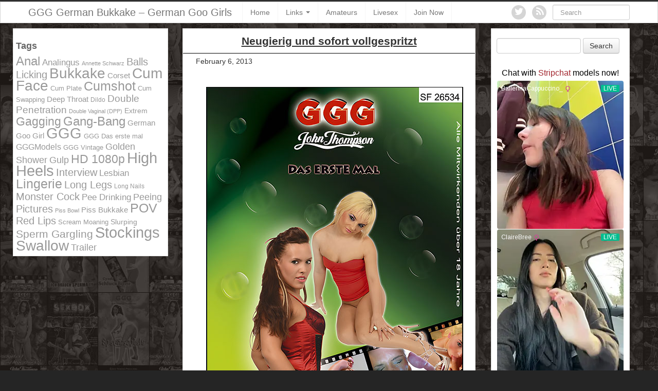

--- FILE ---
content_type: text/html; charset=UTF-8
request_url: https://www.ggg-german-bukkake.com/neugierig-und-sofort-vollgespritzt/
body_size: 9288
content:
<!DOCTYPE html>
<html lang="en-US">
<head>
	<meta charset="UTF-8" />
	<meta name="viewport" content="width=device-width, initial-scale=1.0">

	

	<link rel="profile" href="http://gmpg.org/xfn/11" />
	<link rel="shortcut icon" href="https://www.ggg-german-bukkake.com/wp-content/themes/adultpin/favicon.ico">
	<link rel="pingback" href="https://www.ggg-german-bukkake.com/xmlrpc.php" />
	<link href="https://www.ggg-german-bukkake.com/wp-content/themes/adultpin/css/bootstrap.css" rel="stylesheet">
    <link href="https://www.ggg-german-bukkake.com/wp-content/themes/adultpin/css/font-awesome.css" rel="stylesheet">
	<link href="https://www.ggg-german-bukkake.com/wp-content/themes/adultpin/style.css" rel="stylesheet">

	<!--[if lt IE 9]>
		<script src="http://css3-mediaqueries-js.googlecode.com/svn/trunk/css3-mediaqueries.js"></script>
		<script src="http://html5shim.googlecode.com/svn/trunk/html5.js"></script>
	<![endif]-->

	<!--[if IE 7]>
	  <link href="https://www.ggg-german-bukkake.com/wp-content/themes/adultpin/css/font-awesome-ie7.css" rel="stylesheet">
	<![endif]-->

	<meta name='robots' content='index, follow, max-image-preview:large, max-snippet:-1, max-video-preview:-1' />

	<!-- This site is optimized with the Yoast SEO plugin v19.7.2 - https://yoast.com/wordpress/plugins/seo/ -->
	<title>GGG German Bukkake - Neugierig und sofort vollgespritzt</title>
	<meta name="description" content="Sanny eine hübsche Dralle, Sarah-Ann eine kleine, fast unschuldige Blondine. Immer wieder herrlich anzusehen, dass sie viel Sperma schlucken können." />
	<link rel="canonical" href="https://www.ggg-german-bukkake.com/neugierig-und-sofort-vollgespritzt/" />
	<meta property="og:locale" content="en_US" />
	<meta property="og:type" content="article" />
	<meta property="og:title" content="GGG German Bukkake - Neugierig und sofort vollgespritzt" />
	<meta property="og:description" content="Sanny eine hübsche Dralle, Sarah-Ann eine kleine, fast unschuldige Blondine. Immer wieder herrlich anzusehen, dass sie viel Sperma schlucken können." />
	<meta property="og:url" content="https://www.ggg-german-bukkake.com/neugierig-und-sofort-vollgespritzt/" />
	<meta property="og:site_name" content="GGG German Bukkake - German Goo Girls" />
	<meta property="article:published_time" content="2013-02-06T00:00:00+00:00" />
	<meta property="article:modified_time" content="2022-06-01T12:54:14+00:00" />
	<meta property="og:image" content="https://cdn-small-storage.eurorevenue.com/public/freecovers/c621c040d605287c16dfde1cc6249652/exb/screenshots/19633_1.jpg" />
	<meta name="author" content="mrgrylls" />
	<meta name="twitter:card" content="summary_large_image" />
	<script type="application/ld+json" class="yoast-schema-graph">{"@context":"https://schema.org","@graph":[{"@type":"WebPage","@id":"https://www.ggg-german-bukkake.com/neugierig-und-sofort-vollgespritzt/","url":"https://www.ggg-german-bukkake.com/neugierig-und-sofort-vollgespritzt/","name":"GGG German Bukkake - Neugierig und sofort vollgespritzt","isPartOf":{"@id":"https://www.ggg-german-bukkake.com/#website"},"primaryImageOfPage":{"@id":"https://www.ggg-german-bukkake.com/neugierig-und-sofort-vollgespritzt/#primaryimage"},"image":{"@id":"https://www.ggg-german-bukkake.com/neugierig-und-sofort-vollgespritzt/#primaryimage"},"thumbnailUrl":"https://cdn-small-storage.eurorevenue.com/public/freecovers/c621c040d605287c16dfde1cc6249652/exb/screenshots/19633_1.jpg","datePublished":"2013-02-06T00:00:00+00:00","dateModified":"2022-06-01T12:54:14+00:00","author":{"@id":"https://www.ggg-german-bukkake.com/#/schema/person/681ee512997cf7bb8c5253563913d641"},"description":"Sanny eine hübsche Dralle, Sarah-Ann eine kleine, fast unschuldige Blondine. Immer wieder herrlich anzusehen, dass sie viel Sperma schlucken können.","breadcrumb":{"@id":"https://www.ggg-german-bukkake.com/neugierig-und-sofort-vollgespritzt/#breadcrumb"},"inLanguage":"en-US","potentialAction":[{"@type":"ReadAction","target":["https://www.ggg-german-bukkake.com/neugierig-und-sofort-vollgespritzt/"]}]},{"@type":"ImageObject","inLanguage":"en-US","@id":"https://www.ggg-german-bukkake.com/neugierig-und-sofort-vollgespritzt/#primaryimage","url":"https://cdn-small-storage.eurorevenue.com/public/freecovers/c621c040d605287c16dfde1cc6249652/exb/screenshots/19633_1.jpg","contentUrl":"https://cdn-small-storage.eurorevenue.com/public/freecovers/c621c040d605287c16dfde1cc6249652/exb/screenshots/19633_1.jpg"},{"@type":"BreadcrumbList","@id":"https://www.ggg-german-bukkake.com/neugierig-und-sofort-vollgespritzt/#breadcrumb","itemListElement":[{"@type":"ListItem","position":1,"name":"Home","item":"https://www.ggg-german-bukkake.com/"},{"@type":"ListItem","position":2,"name":"Neugierig und sofort vollgespritzt"}]},{"@type":"WebSite","@id":"https://www.ggg-german-bukkake.com/#website","url":"https://www.ggg-german-bukkake.com/","name":"GGG German Bukkake - German Goo Girls","description":"John Thomson - German Goo Girls","potentialAction":[{"@type":"SearchAction","target":{"@type":"EntryPoint","urlTemplate":"https://www.ggg-german-bukkake.com/?s={search_term_string}"},"query-input":"required name=search_term_string"}],"inLanguage":"en-US"},{"@type":"Person","@id":"https://www.ggg-german-bukkake.com/#/schema/person/681ee512997cf7bb8c5253563913d641","name":"mrgrylls","image":{"@type":"ImageObject","inLanguage":"en-US","@id":"https://www.ggg-german-bukkake.com/#/schema/person/image/","url":"https://secure.gravatar.com/avatar/86ebcd796bfa029cf6efa1d149b522f3?s=96&d=mm&r=g","contentUrl":"https://secure.gravatar.com/avatar/86ebcd796bfa029cf6efa1d149b522f3?s=96&d=mm&r=g","caption":"mrgrylls"},"url":"https://www.ggg-german-bukkake.com/author/mrgrylls/"}]}</script>
	<!-- / Yoast SEO plugin. -->


<link rel='dns-prefetch' href='//s.w.org' />
<link rel="alternate" type="application/rss+xml" title="GGG German Bukkake - German Goo Girls &raquo; Feed" href="https://www.ggg-german-bukkake.com/feed/" />
<script type="text/javascript">
window._wpemojiSettings = {"baseUrl":"https:\/\/s.w.org\/images\/core\/emoji\/13.1.0\/72x72\/","ext":".png","svgUrl":"https:\/\/s.w.org\/images\/core\/emoji\/13.1.0\/svg\/","svgExt":".svg","source":{"concatemoji":"https:\/\/www.ggg-german-bukkake.com\/wp-includes\/js\/wp-emoji-release.min.js"}};
/*! This file is auto-generated */
!function(e,a,t){var n,r,o,i=a.createElement("canvas"),p=i.getContext&&i.getContext("2d");function s(e,t){var a=String.fromCharCode;p.clearRect(0,0,i.width,i.height),p.fillText(a.apply(this,e),0,0);e=i.toDataURL();return p.clearRect(0,0,i.width,i.height),p.fillText(a.apply(this,t),0,0),e===i.toDataURL()}function c(e){var t=a.createElement("script");t.src=e,t.defer=t.type="text/javascript",a.getElementsByTagName("head")[0].appendChild(t)}for(o=Array("flag","emoji"),t.supports={everything:!0,everythingExceptFlag:!0},r=0;r<o.length;r++)t.supports[o[r]]=function(e){if(!p||!p.fillText)return!1;switch(p.textBaseline="top",p.font="600 32px Arial",e){case"flag":return s([127987,65039,8205,9895,65039],[127987,65039,8203,9895,65039])?!1:!s([55356,56826,55356,56819],[55356,56826,8203,55356,56819])&&!s([55356,57332,56128,56423,56128,56418,56128,56421,56128,56430,56128,56423,56128,56447],[55356,57332,8203,56128,56423,8203,56128,56418,8203,56128,56421,8203,56128,56430,8203,56128,56423,8203,56128,56447]);case"emoji":return!s([10084,65039,8205,55357,56613],[10084,65039,8203,55357,56613])}return!1}(o[r]),t.supports.everything=t.supports.everything&&t.supports[o[r]],"flag"!==o[r]&&(t.supports.everythingExceptFlag=t.supports.everythingExceptFlag&&t.supports[o[r]]);t.supports.everythingExceptFlag=t.supports.everythingExceptFlag&&!t.supports.flag,t.DOMReady=!1,t.readyCallback=function(){t.DOMReady=!0},t.supports.everything||(n=function(){t.readyCallback()},a.addEventListener?(a.addEventListener("DOMContentLoaded",n,!1),e.addEventListener("load",n,!1)):(e.attachEvent("onload",n),a.attachEvent("onreadystatechange",function(){"complete"===a.readyState&&t.readyCallback()})),(n=t.source||{}).concatemoji?c(n.concatemoji):n.wpemoji&&n.twemoji&&(c(n.twemoji),c(n.wpemoji)))}(window,document,window._wpemojiSettings);
</script>
<style type="text/css">
img.wp-smiley,
img.emoji {
	display: inline !important;
	border: none !important;
	box-shadow: none !important;
	height: 1em !important;
	width: 1em !important;
	margin: 0 0.07em !important;
	vertical-align: -0.1em !important;
	background: none !important;
	padding: 0 !important;
}
</style>
	<style type="text/css">
.archive #nav-above,
					.archive #nav-below,
					.search #nav-above,
					.search #nav-below,
					.blog #nav-below, 
					.blog #nav-above, 
					.navigation.paging-navigation, 
					.navigation.pagination,
					.pagination.paging-pagination, 
					.pagination.pagination, 
					.pagination.loop-pagination, 
					.bicubic-nav-link, 
					#page-nav, 
					.camp-paging, 
					#reposter_nav-pages, 
					.unity-post-pagination, 
					.wordpost_content .nav_post_link { 
						display: none !important; 
					}
					.single-gallery .pagination.gllrpr_pagination {
						display: block !important; 
					}</style>
		
	<link rel='stylesheet' id='wp-block-library-css'  href='https://www.ggg-german-bukkake.com/wp-includes/css/dist/block-library/style.min.css' type='text/css' media='all' />
<style id='global-styles-inline-css' type='text/css'>
body{--wp--preset--color--black: #000000;--wp--preset--color--cyan-bluish-gray: #abb8c3;--wp--preset--color--white: #ffffff;--wp--preset--color--pale-pink: #f78da7;--wp--preset--color--vivid-red: #cf2e2e;--wp--preset--color--luminous-vivid-orange: #ff6900;--wp--preset--color--luminous-vivid-amber: #fcb900;--wp--preset--color--light-green-cyan: #7bdcb5;--wp--preset--color--vivid-green-cyan: #00d084;--wp--preset--color--pale-cyan-blue: #8ed1fc;--wp--preset--color--vivid-cyan-blue: #0693e3;--wp--preset--color--vivid-purple: #9b51e0;--wp--preset--gradient--vivid-cyan-blue-to-vivid-purple: linear-gradient(135deg,rgba(6,147,227,1) 0%,rgb(155,81,224) 100%);--wp--preset--gradient--light-green-cyan-to-vivid-green-cyan: linear-gradient(135deg,rgb(122,220,180) 0%,rgb(0,208,130) 100%);--wp--preset--gradient--luminous-vivid-amber-to-luminous-vivid-orange: linear-gradient(135deg,rgba(252,185,0,1) 0%,rgba(255,105,0,1) 100%);--wp--preset--gradient--luminous-vivid-orange-to-vivid-red: linear-gradient(135deg,rgba(255,105,0,1) 0%,rgb(207,46,46) 100%);--wp--preset--gradient--very-light-gray-to-cyan-bluish-gray: linear-gradient(135deg,rgb(238,238,238) 0%,rgb(169,184,195) 100%);--wp--preset--gradient--cool-to-warm-spectrum: linear-gradient(135deg,rgb(74,234,220) 0%,rgb(151,120,209) 20%,rgb(207,42,186) 40%,rgb(238,44,130) 60%,rgb(251,105,98) 80%,rgb(254,248,76) 100%);--wp--preset--gradient--blush-light-purple: linear-gradient(135deg,rgb(255,206,236) 0%,rgb(152,150,240) 100%);--wp--preset--gradient--blush-bordeaux: linear-gradient(135deg,rgb(254,205,165) 0%,rgb(254,45,45) 50%,rgb(107,0,62) 100%);--wp--preset--gradient--luminous-dusk: linear-gradient(135deg,rgb(255,203,112) 0%,rgb(199,81,192) 50%,rgb(65,88,208) 100%);--wp--preset--gradient--pale-ocean: linear-gradient(135deg,rgb(255,245,203) 0%,rgb(182,227,212) 50%,rgb(51,167,181) 100%);--wp--preset--gradient--electric-grass: linear-gradient(135deg,rgb(202,248,128) 0%,rgb(113,206,126) 100%);--wp--preset--gradient--midnight: linear-gradient(135deg,rgb(2,3,129) 0%,rgb(40,116,252) 100%);--wp--preset--duotone--dark-grayscale: url('#wp-duotone-dark-grayscale');--wp--preset--duotone--grayscale: url('#wp-duotone-grayscale');--wp--preset--duotone--purple-yellow: url('#wp-duotone-purple-yellow');--wp--preset--duotone--blue-red: url('#wp-duotone-blue-red');--wp--preset--duotone--midnight: url('#wp-duotone-midnight');--wp--preset--duotone--magenta-yellow: url('#wp-duotone-magenta-yellow');--wp--preset--duotone--purple-green: url('#wp-duotone-purple-green');--wp--preset--duotone--blue-orange: url('#wp-duotone-blue-orange');--wp--preset--font-size--small: 13px;--wp--preset--font-size--medium: 20px;--wp--preset--font-size--large: 36px;--wp--preset--font-size--x-large: 42px;}.has-black-color{color: var(--wp--preset--color--black) !important;}.has-cyan-bluish-gray-color{color: var(--wp--preset--color--cyan-bluish-gray) !important;}.has-white-color{color: var(--wp--preset--color--white) !important;}.has-pale-pink-color{color: var(--wp--preset--color--pale-pink) !important;}.has-vivid-red-color{color: var(--wp--preset--color--vivid-red) !important;}.has-luminous-vivid-orange-color{color: var(--wp--preset--color--luminous-vivid-orange) !important;}.has-luminous-vivid-amber-color{color: var(--wp--preset--color--luminous-vivid-amber) !important;}.has-light-green-cyan-color{color: var(--wp--preset--color--light-green-cyan) !important;}.has-vivid-green-cyan-color{color: var(--wp--preset--color--vivid-green-cyan) !important;}.has-pale-cyan-blue-color{color: var(--wp--preset--color--pale-cyan-blue) !important;}.has-vivid-cyan-blue-color{color: var(--wp--preset--color--vivid-cyan-blue) !important;}.has-vivid-purple-color{color: var(--wp--preset--color--vivid-purple) !important;}.has-black-background-color{background-color: var(--wp--preset--color--black) !important;}.has-cyan-bluish-gray-background-color{background-color: var(--wp--preset--color--cyan-bluish-gray) !important;}.has-white-background-color{background-color: var(--wp--preset--color--white) !important;}.has-pale-pink-background-color{background-color: var(--wp--preset--color--pale-pink) !important;}.has-vivid-red-background-color{background-color: var(--wp--preset--color--vivid-red) !important;}.has-luminous-vivid-orange-background-color{background-color: var(--wp--preset--color--luminous-vivid-orange) !important;}.has-luminous-vivid-amber-background-color{background-color: var(--wp--preset--color--luminous-vivid-amber) !important;}.has-light-green-cyan-background-color{background-color: var(--wp--preset--color--light-green-cyan) !important;}.has-vivid-green-cyan-background-color{background-color: var(--wp--preset--color--vivid-green-cyan) !important;}.has-pale-cyan-blue-background-color{background-color: var(--wp--preset--color--pale-cyan-blue) !important;}.has-vivid-cyan-blue-background-color{background-color: var(--wp--preset--color--vivid-cyan-blue) !important;}.has-vivid-purple-background-color{background-color: var(--wp--preset--color--vivid-purple) !important;}.has-black-border-color{border-color: var(--wp--preset--color--black) !important;}.has-cyan-bluish-gray-border-color{border-color: var(--wp--preset--color--cyan-bluish-gray) !important;}.has-white-border-color{border-color: var(--wp--preset--color--white) !important;}.has-pale-pink-border-color{border-color: var(--wp--preset--color--pale-pink) !important;}.has-vivid-red-border-color{border-color: var(--wp--preset--color--vivid-red) !important;}.has-luminous-vivid-orange-border-color{border-color: var(--wp--preset--color--luminous-vivid-orange) !important;}.has-luminous-vivid-amber-border-color{border-color: var(--wp--preset--color--luminous-vivid-amber) !important;}.has-light-green-cyan-border-color{border-color: var(--wp--preset--color--light-green-cyan) !important;}.has-vivid-green-cyan-border-color{border-color: var(--wp--preset--color--vivid-green-cyan) !important;}.has-pale-cyan-blue-border-color{border-color: var(--wp--preset--color--pale-cyan-blue) !important;}.has-vivid-cyan-blue-border-color{border-color: var(--wp--preset--color--vivid-cyan-blue) !important;}.has-vivid-purple-border-color{border-color: var(--wp--preset--color--vivid-purple) !important;}.has-vivid-cyan-blue-to-vivid-purple-gradient-background{background: var(--wp--preset--gradient--vivid-cyan-blue-to-vivid-purple) !important;}.has-light-green-cyan-to-vivid-green-cyan-gradient-background{background: var(--wp--preset--gradient--light-green-cyan-to-vivid-green-cyan) !important;}.has-luminous-vivid-amber-to-luminous-vivid-orange-gradient-background{background: var(--wp--preset--gradient--luminous-vivid-amber-to-luminous-vivid-orange) !important;}.has-luminous-vivid-orange-to-vivid-red-gradient-background{background: var(--wp--preset--gradient--luminous-vivid-orange-to-vivid-red) !important;}.has-very-light-gray-to-cyan-bluish-gray-gradient-background{background: var(--wp--preset--gradient--very-light-gray-to-cyan-bluish-gray) !important;}.has-cool-to-warm-spectrum-gradient-background{background: var(--wp--preset--gradient--cool-to-warm-spectrum) !important;}.has-blush-light-purple-gradient-background{background: var(--wp--preset--gradient--blush-light-purple) !important;}.has-blush-bordeaux-gradient-background{background: var(--wp--preset--gradient--blush-bordeaux) !important;}.has-luminous-dusk-gradient-background{background: var(--wp--preset--gradient--luminous-dusk) !important;}.has-pale-ocean-gradient-background{background: var(--wp--preset--gradient--pale-ocean) !important;}.has-electric-grass-gradient-background{background: var(--wp--preset--gradient--electric-grass) !important;}.has-midnight-gradient-background{background: var(--wp--preset--gradient--midnight) !important;}.has-small-font-size{font-size: var(--wp--preset--font-size--small) !important;}.has-medium-font-size{font-size: var(--wp--preset--font-size--medium) !important;}.has-large-font-size{font-size: var(--wp--preset--font-size--large) !important;}.has-x-large-font-size{font-size: var(--wp--preset--font-size--x-large) !important;}
</style>
<link rel='stylesheet' id='wp-paginate-css'  href='https://www.ggg-german-bukkake.com/wp-content/plugins/wp-paginate/css/wp-paginate.css' type='text/css' media='screen' />
<script type='text/javascript' src='https://www.ggg-german-bukkake.com/wp-includes/js/jquery/jquery.min.js' id='jquery-core-js'></script>
<script type='text/javascript' src='https://www.ggg-german-bukkake.com/wp-includes/js/jquery/jquery-migrate.min.js' id='jquery-migrate-js'></script>
<link rel="https://api.w.org/" href="https://www.ggg-german-bukkake.com/wp-json/" /><link rel="alternate" type="application/json" href="https://www.ggg-german-bukkake.com/wp-json/wp/v2/posts/4127" /><link rel="EditURI" type="application/rsd+xml" title="RSD" href="https://www.ggg-german-bukkake.com/xmlrpc.php?rsd" />
<link rel="wlwmanifest" type="application/wlwmanifest+xml" href="https://www.ggg-german-bukkake.com/wp-includes/wlwmanifest.xml" /> 

<link rel='shortlink' href='https://www.ggg-german-bukkake.com/?p=4127' />
<link rel="alternate" type="application/json+oembed" href="https://www.ggg-german-bukkake.com/wp-json/oembed/1.0/embed?url=https%3A%2F%2Fwww.ggg-german-bukkake.com%2Fneugierig-und-sofort-vollgespritzt%2F" />
<link rel="alternate" type="text/xml+oembed" href="https://www.ggg-german-bukkake.com/wp-json/oembed/1.0/embed?url=https%3A%2F%2Fwww.ggg-german-bukkake.com%2Fneugierig-und-sofort-vollgespritzt%2F&#038;format=xml" />
<script type="text/javascript">
	window._se_plugin_version = '8.1.9';
</script>
<style type="text/css" media="screen">body{position:relative}#dynamic-to-top{display:none;overflow:hidden;width:auto;z-index:90;position:fixed;bottom:20px;right:20px;top:auto;left:auto;font-family:sans-serif;font-size:1em;color:#fff;text-decoration:none;padding:17px 16px;border:1px solid #000;background:#272727;-webkit-background-origin:border;-moz-background-origin:border;-icab-background-origin:border;-khtml-background-origin:border;-o-background-origin:border;background-origin:border;-webkit-background-clip:padding-box;-moz-background-clip:padding-box;-icab-background-clip:padding-box;-khtml-background-clip:padding-box;-o-background-clip:padding-box;background-clip:padding-box;-webkit-box-shadow:0 1px 3px rgba( 0, 0, 0, 0.4 ), inset 0 0 0 1px rgba( 0, 0, 0, 0.2 ), inset 0 1px 0 rgba( 255, 255, 255, .4 ), inset 0 10px 10px rgba( 255, 255, 255, .1 );-ms-box-shadow:0 1px 3px rgba( 0, 0, 0, 0.4 ), inset 0 0 0 1px rgba( 0, 0, 0, 0.2 ), inset 0 1px 0 rgba( 255, 255, 255, .4 ), inset 0 10px 10px rgba( 255, 255, 255, .1 );-moz-box-shadow:0 1px 3px rgba( 0, 0, 0, 0.4 ), inset 0 0 0 1px rgba( 0, 0, 0, 0.2 ), inset 0 1px 0 rgba( 255, 255, 255, .4 ), inset 0 10px 10px rgba( 255, 255, 255, .1 );-o-box-shadow:0 1px 3px rgba( 0, 0, 0, 0.4 ), inset 0 0 0 1px rgba( 0, 0, 0, 0.2 ), inset 0 1px 0 rgba( 255, 255, 255, .4 ), inset 0 10px 10px rgba( 255, 255, 255, .1 );-khtml-box-shadow:0 1px 3px rgba( 0, 0, 0, 0.4 ), inset 0 0 0 1px rgba( 0, 0, 0, 0.2 ), inset 0 1px 0 rgba( 255, 255, 255, .4 ), inset 0 10px 10px rgba( 255, 255, 255, .1 );-icab-box-shadow:0 1px 3px rgba( 0, 0, 0, 0.4 ), inset 0 0 0 1px rgba( 0, 0, 0, 0.2 ), inset 0 1px 0 rgba( 255, 255, 255, .4 ), inset 0 10px 10px rgba( 255, 255, 255, .1 );box-shadow:0 1px 3px rgba( 0, 0, 0, 0.4 ), inset 0 0 0 1px rgba( 0, 0, 0, 0.2 ), inset 0 1px 0 rgba( 255, 255, 255, .4 ), inset 0 10px 10px rgba( 255, 255, 255, .1 );-webkit-border-radius:30px;-moz-border-radius:30px;-icab-border-radius:30px;-khtml-border-radius:30px;border-radius:30px}#dynamic-to-top:hover{background:#4e9c9c;background:#272727 -webkit-gradient( linear, 0% 0%, 0% 100%, from( rgba( 255, 255, 255, .2 ) ), to( rgba( 0, 0, 0, 0 ) ) );background:#272727 -webkit-linear-gradient( top, rgba( 255, 255, 255, .2 ), rgba( 0, 0, 0, 0 ) );background:#272727 -khtml-linear-gradient( top, rgba( 255, 255, 255, .2 ), rgba( 0, 0, 0, 0 ) );background:#272727 -moz-linear-gradient( top, rgba( 255, 255, 255, .2 ), rgba( 0, 0, 0, 0 ) );background:#272727 -o-linear-gradient( top, rgba( 255, 255, 255, .2 ), rgba( 0, 0, 0, 0 ) );background:#272727 -ms-linear-gradient( top, rgba( 255, 255, 255, .2 ), rgba( 0, 0, 0, 0 ) );background:#272727 -icab-linear-gradient( top, rgba( 255, 255, 255, .2 ), rgba( 0, 0, 0, 0 ) );background:#272727 linear-gradient( top, rgba( 255, 255, 255, .2 ), rgba( 0, 0, 0, 0 ) );cursor:pointer}#dynamic-to-top:active{background:#272727;background:#272727 -webkit-gradient( linear, 0% 0%, 0% 100%, from( rgba( 0, 0, 0, .3 ) ), to( rgba( 0, 0, 0, 0 ) ) );background:#272727 -webkit-linear-gradient( top, rgba( 0, 0, 0, .1 ), rgba( 0, 0, 0, 0 ) );background:#272727 -moz-linear-gradient( top, rgba( 0, 0, 0, .1 ), rgba( 0, 0, 0, 0 ) );background:#272727 -khtml-linear-gradient( top, rgba( 0, 0, 0, .1 ), rgba( 0, 0, 0, 0 ) );background:#272727 -o-linear-gradient( top, rgba( 0, 0, 0, .1 ), rgba( 0, 0, 0, 0 ) );background:#272727 -ms-linear-gradient( top, rgba( 0, 0, 0, .1 ), rgba( 0, 0, 0, 0 ) );background:#272727 -icab-linear-gradient( top, rgba( 0, 0, 0, .1 ), rgba( 0, 0, 0, 0 ) );background:#272727 linear-gradient( top, rgba( 0, 0, 0, .1 ), rgba( 0, 0, 0, 0 ) )}#dynamic-to-top,#dynamic-to-top:active,#dynamic-to-top:focus,#dynamic-to-top:hover{outline:none}#dynamic-to-top span{display:block;overflow:hidden;width:14px;height:12px;background:url( https://www.ggg-german-bukkake.com/wp-content/plugins/dynamic-to-top/css/images/up.png )no-repeat center center}</style></head>

<body class="post-template-default single single-post postid-4127 single-format-standard">
	<noscript>
		<style>
		#masonry {
		visibility: visible !important;
		}
		</style>
	</noscript>

	<div id="topmenu" class="navbar navbar-fixed-top">
		<div class="navbar-inner">
			<div class="container">
				<a class="btn btn-navbar" data-toggle="collapse" data-target=".nav-collapse">
					<i class="icon-bar"></i>
					<i class="icon-bar"></i>
					<i class="icon-bar"></i>
				</a>

								<a class="brand" href="https://www.ggg-german-bukkake.com/">
				GGG German Bukkake &#8211; German Goo Girls				</a>
				<nav id="nav-main" class="nav-collapse" role="navigation">
									<ul id="menu-standart" class="nav"><li class="menu-home"><a href="/">Home</a></li>
				<li class="dropdown menu-links"><a class="dropdown-toggle" data-toggle="dropdown" data-target="#" target="_blank" rel="noopener">Links <b class="caret"></b></a>
				<ul class="dropdown-menu">
					<li class="menu-freeones"><a href="https://freeones.com">Freeones</a></li>
					<li class="menu-babepedia"><a target="_blank" rel="noopener" href="https://babepedia.com">Babepedia</a></li>
					<li class="menu-indexxx"><a target="_blank" rel="noopener" href="https://www.indexxx.com">Indexxx</a></li>
					<li class="menu-peachyforum"><a target="_blank" rel="noopener" href="http://peachyforum.com">Peachyforum</a></li>
				</ul>
				</li>
				<li class="menu-amateurs"><a target="_blank" rel="noopener" href="/page/amateurporn">Amateurs</a></li>
				<li class="menu-livesex"><a target="_blank" rel="noopener" href="/page/livesex">Livesex</a></li>
				<li class="menu-join-now"><a target="_blank" rel="noopener" href="/page/germangoogirlsjoin">Join Now</a></li>
</ul>

				<nav id="nav-main" class="nav-collapse" role="navigation">
					
					<form class="navbar-search pull-right" method="get" id="searchform" action="https://www.ggg-german-bukkake.com/">
						<input type="text" class="search-query" placeholder="Search" name="s" id="s" value="">
					</form>

					<a href="https://www.ggg-german-bukkake.com/feed/" title="Subscribe to our RSS Feed" class="topmenu-social pull-right"><i class="icon-rss icon-large"></i></a>

										<a href="https://twitter.com/German_Bukkake" title="Follow us on Twitter" class="topmenu-social pull-right"><i class="icon-twitter icon-large"></i></a>
					
									</nav>
			</div>
		</div>
	</div>

	
<div class="container">
	<div class="row">
		<div class="span9">
			<div class="row">
				<div id="double-left-column" class="span6 pull-right">
										<div id="post-4127" class="post-wrapper post-4127 post type-post status-publish format-standard hentry category-ggg_movies tag-2264 tag-bukkake tag-buxom tag-cum-face tag-cumshot tag-ggg-das-erste-mal tag-ggg-sanny tag-hd-1080p tag-interview tag-pov tag-sarah-ann tag-swallow">
						<div class="h1-wrapper">
							<h1>Neugierig und sofort vollgespritzt</h1>
						</div>

						<div class="post-meta-top">
                         <div class="pull-right"></div>


							<div class="pull-left">February 6, 2013</div>
						</div>

						<div class="post-content">
							<table width="540" border="0" cellspacing="0" cellpadding="0">
<tr>
<td align="center">
<table width="100%" border="0" cellspacing="0" cellpadding="0">
<tr>
<td align="center">&nbsp;</td>
</tr>
<tr>
<td align="center"><img src="/moviecover/neugierig-und-sofort-vollgespritzt.jpg" alt="Neugierig und sofort vollgespritzt" title="Neugierig und sofort vollgespritzt" width="500" height="740"></td>
</tr>
<tr>
<td height="35" align="center">
<table width="500" border="0" cellspacing="0" cellpadding="0">
<tr>
<td><strong><strong>Starring: </strong></strong><a href="/tag/ggg-sanny/">Sanny</a> | <a href="/tag/sarah-ann/">Sarah-Ann</a></td>
</tr>
</table>
</td>
</tr>
<tr>
<td align="center">
<table width="500" border="0" cellspacing="0" cellpadding="0">
<tr>
<td><img loading="lazy" src="/images/ggg-scenes.jpg" width="500" height="26" border="0" class="borderout" /></td>
</tr>
</table>
</td>
</tr>
<tr>
<td align="center">
<table width="500" border="0" cellspacing="0" cellpadding="0" align="center">
<tr>
<td align="center">
<table width="500" border="0" cellspacing="1" cellpadding="0">
<tr>
<td width="160" height="130" align="center"><img loading="lazy" src="https://cdn-small-storage.eurorevenue.com/public/freecovers/c621c040d605287c16dfde1cc6249652/exb/screenshots/19633_1.jpg" width="150" height="115" border="0" class="picborder" /></td>
<td width="160" height="130" align="center"><img loading="lazy" src="https://cdn-small-storage.eurorevenue.com/public/freecovers/c621c040d605287c16dfde1cc6249652/exb/screenshots/19633_2.jpg" width="150" height="115" border="0" class="picborder" /></td>
<td width="160" height="130" align="center"><img loading="lazy" src="https://cdn-small-storage.eurorevenue.com/public/freecovers/c621c040d605287c16dfde1cc6249652/exb/screenshots/19633_3.jpg" width="150" height="115" border="0" class="picborder" /></td>
</tr>
<tr>
<td width="160" height="130" align="center"><img loading="lazy" src="https://cdn-small-storage.eurorevenue.com/public/freecovers/c621c040d605287c16dfde1cc6249652/exb/screenshots/19633_4.jpg" width="150" height="115" border="0" class="picborder" /></td>
<td width="160" height="130" align="center"><img loading="lazy" src="https://cdn-small-storage.eurorevenue.com/public/freecovers/c621c040d605287c16dfde1cc6249652/exb/screenshots/19633_5.jpg" width="150" height="115" border="0" class="picborder" /></td>
<td width="160" height="130" align="center"><img loading="lazy" src="https://cdn-small-storage.eurorevenue.com/public/freecovers/c621c040d605287c16dfde1cc6249652/exb/screenshots/19633_6.jpg" width="150" height="115" border="0" class="picborder" /></td>
</tr>
</table>
</td>
</tr>
</table>
</td>
</tr>
<tr>
<td align="center">&nbsp;</td>
</tr>
<tr>
<td align="center">
<table width="500" border="0" cellspacing="0" cellpadding="0">
<tr>
<td><img loading="lazy" src="/images/ggg-desc.jpg" width="500" height="26" border="0" class="borderout" /></td>
</tr>
</table>
</td>
</tr>
<tr>
<td align="center">
<table width="500" border="0" cellspacing="0" cellpadding="0" class="description">
<tr>
<td align="center">Sanny eine hübsche Dralle, Sarah-Ann eine kleine, fast unschuldige Blondine. Immer wieder herrlich anzusehen, mit welchem Eifer, die neuen Girls uns beweisen wollen, dass sie viel Sperma schlucken können. Bravo Mädels, das hat uns überzeugt!</td>
</tr>
</table>
</td>
</tr>
<tr>
<td height="40" align="center">&nbsp;</td>
</tr>
<tr>
<td align="center">
<table width="100%" border="0" cellspacing="0" cellpadding="0">
<tr>
<td align="center"><a href="/page/extremebukkakejoin" target="_blank" rel="nofollow noopener" class="joinnow">Watch now the full video in HD</a></td>
</tr>
</table>
</td>
</tr>
<tr>
<td align="center">&nbsp;</td>
</tr>
</table>
</td>
</tr>
</table>

							<div class="clearfix"></div>
<hr noshade size="1">
							<div class="post-meta-category-tag">

								Categorie : <a href="https://www.ggg-german-bukkake.com/category/ggg_movies/" rel="category tag">GGG Movies</a>								<p><p>
								Tags : <a href="https://www.ggg-german-bukkake.com/tag/2013/" rel="tag">2013</a>, <a href="https://www.ggg-german-bukkake.com/tag/bukkake/" rel="tag">Bukkake</a>, <a href="https://www.ggg-german-bukkake.com/tag/buxom/" rel="tag">Buxom</a>, <a href="https://www.ggg-german-bukkake.com/tag/cum-face/" rel="tag">Cum Face</a>, <a href="https://www.ggg-german-bukkake.com/tag/cumshot/" rel="tag">Cumshot</a>, <a href="https://www.ggg-german-bukkake.com/tag/ggg-das-erste-mal/" rel="tag">GGG Das erste mal</a>, <a href="https://www.ggg-german-bukkake.com/tag/ggg-sanny/" rel="tag">GGG Sanny</a>, <a href="https://www.ggg-german-bukkake.com/tag/hd-1080p/" rel="tag">HD 1080p</a>, <a href="https://www.ggg-german-bukkake.com/tag/interview/" rel="tag">Interview</a>, <a href="https://www.ggg-german-bukkake.com/tag/pov/" rel="tag">POV</a>, <a href="https://www.ggg-german-bukkake.com/tag/sarah-ann/" rel="tag">Sarah-Ann</a>, <a href="https://www.ggg-german-bukkake.com/tag/swallow/" rel="tag">Swallow</a>							</div>

							<div id="navigation">
								<ul class="pager">
									<li class="previous"><a href="https://www.ggg-german-bukkake.com/ggg-devot-032/" rel="prev">&laquo; GGG Devot 032</a></li>
									<li class="next"><a href="https://www.ggg-german-bukkake.com/jessy-lernt-sperma-schlucken/" rel="next">Jessy lernt Sperma schlucken &raquo;</a></li>
								</ul>
							</div>
						</div>

						<div class="post-comments">
							<div class="post-comments-wrapper">
															</div>
						</div>

					</div>
									</div>

				<div id="single-right-column" class="sidebarleft">
					<div id="sidebar-left" class="sidebar">
<h4>Tags</h4><div class="tagcloud"><a href="https://www.ggg-german-bukkake.com/tag/anal/" class="tag-cloud-link tag-link-2057 tag-link-position-1" style="font-size: 17.726315789474pt;" aria-label="Anal (390 items)">Anal</a>
<a href="https://www.ggg-german-bukkake.com/tag/analingus/" class="tag-cloud-link tag-link-2793 tag-link-position-2" style="font-size: 12.421052631579pt;" aria-label="Analingus (167 items)">Analingus</a>
<a href="https://www.ggg-german-bukkake.com/tag/annette-schwarz/" class="tag-cloud-link tag-link-2417 tag-link-position-3" style="font-size: 8.4421052631579pt;" aria-label="Annette Schwarz (91 items)">Annette Schwarz</a>
<a href="https://www.ggg-german-bukkake.com/tag/balls-licking/" class="tag-cloud-link tag-link-2062 tag-link-position-4" style="font-size: 14.926315789474pt;" aria-label="Balls Licking (251 items)">Balls Licking</a>
<a href="https://www.ggg-german-bukkake.com/tag/bukkake/" class="tag-cloud-link tag-link-1983 tag-link-position-5" style="font-size: 20.968421052632pt;" aria-label="Bukkake (642 items)">Bukkake</a>
<a href="https://www.ggg-german-bukkake.com/tag/corset/" class="tag-cloud-link tag-link-2142 tag-link-position-6" style="font-size: 11.389473684211pt;" aria-label="Corset (144 items)">Corset</a>
<a href="https://www.ggg-german-bukkake.com/tag/cum-face/" class="tag-cloud-link tag-link-2842 tag-link-position-7" style="font-size: 20.673684210526pt;" aria-label="Cum Face (613 items)">Cum Face</a>
<a href="https://www.ggg-german-bukkake.com/tag/cum-plate/" class="tag-cloud-link tag-link-2764 tag-link-position-8" style="font-size: 9.9157894736842pt;" aria-label="Cum Plate (113 items)">Cum Plate</a>
<a href="https://www.ggg-german-bukkake.com/tag/cumshot/" class="tag-cloud-link tag-link-2071 tag-link-position-9" style="font-size: 18.905263157895pt;" aria-label="Cumshot (464 items)">Cumshot</a>
<a href="https://www.ggg-german-bukkake.com/tag/cum-swapping/" class="tag-cloud-link tag-link-2732 tag-link-position-10" style="font-size: 9.4736842105263pt;" aria-label="Cum Swapping (107 items)">Cum Swapping</a>
<a href="https://www.ggg-german-bukkake.com/tag/deep-throat/" class="tag-cloud-link tag-link-2148 tag-link-position-11" style="font-size: 10.947368421053pt;" aria-label="Deep Throat (134 items)">Deep Throat</a>
<a href="https://www.ggg-german-bukkake.com/tag/dildo/" class="tag-cloud-link tag-link-2797 tag-link-position-12" style="font-size: 9.0315789473684pt;" aria-label="Dildo (100 items)">Dildo</a>
<a href="https://www.ggg-german-bukkake.com/tag/double-penetration/" class="tag-cloud-link tag-link-2060 tag-link-position-13" style="font-size: 14.484210526316pt;" aria-label="Double Penetration (235 items)">Double Penetration</a>
<a href="https://www.ggg-german-bukkake.com/tag/double-vaginal-dpp/" class="tag-cloud-link tag-link-2725 tag-link-position-14" style="font-size: 8.2947368421053pt;" aria-label="Double Vaginal (DPP) (89 items)">Double Vaginal (DPP)</a>
<a href="https://www.ggg-german-bukkake.com/tag/extrem/" class="tag-cloud-link tag-link-2079 tag-link-position-15" style="font-size: 10.652631578947pt;" aria-label="Extrem (129 items)">Extrem</a>
<a href="https://www.ggg-german-bukkake.com/tag/gagging/" class="tag-cloud-link tag-link-2792 tag-link-position-16" style="font-size: 17.431578947368pt;" aria-label="Gagging (374 items)">Gagging</a>
<a href="https://www.ggg-german-bukkake.com/tag/gang-bang/" class="tag-cloud-link tag-link-1982 tag-link-position-17" style="font-size: 18.021052631579pt;" aria-label="Gang-Bang (405 items)">Gang-Bang</a>
<a href="https://www.ggg-german-bukkake.com/tag/german-goo-girl/" class="tag-cloud-link tag-link-2203 tag-link-position-18" style="font-size: 11.242105263158pt;" aria-label="German Goo Girl (139 items)">German Goo Girl</a>
<a href="https://www.ggg-german-bukkake.com/tag/ggg/" class="tag-cloud-link tag-link-1980 tag-link-position-19" style="font-size: 21.557894736842pt;" aria-label="GGG (707 items)">GGG</a>
<a href="https://www.ggg-german-bukkake.com/tag/ggg-das-erste-mal/" class="tag-cloud-link tag-link-2107 tag-link-position-20" style="font-size: 9.9157894736842pt;" aria-label="GGG Das erste mal (115 items)">GGG Das erste mal</a>
<a href="https://www.ggg-german-bukkake.com/tag/gggmodels/" class="tag-cloud-link tag-link-2740 tag-link-position-21" style="font-size: 11.684210526316pt;" aria-label="GGGModels (149 items)">GGGModels</a>
<a href="https://www.ggg-german-bukkake.com/tag/ggg-vintage/" class="tag-cloud-link tag-link-2788 tag-link-position-22" style="font-size: 9.7684210526316pt;" aria-label="GGG Vintage (112 items)">GGG Vintage</a>
<a href="https://www.ggg-german-bukkake.com/tag/golden-shower/" class="tag-cloud-link tag-link-2031 tag-link-position-23" style="font-size: 13.6pt;" aria-label="Golden Shower (202 items)">Golden Shower</a>
<a href="https://www.ggg-german-bukkake.com/tag/gulp/" class="tag-cloud-link tag-link-2977 tag-link-position-24" style="font-size: 13.6pt;" aria-label="Gulp (203 items)">Gulp</a>
<a href="https://www.ggg-german-bukkake.com/tag/hd-1080p/" class="tag-cloud-link tag-link-2832 tag-link-position-25" style="font-size: 17.431578947368pt;" aria-label="HD 1080p (373 items)">HD 1080p</a>
<a href="https://www.ggg-german-bukkake.com/tag/high-heels/" class="tag-cloud-link tag-link-2008 tag-link-position-26" style="font-size: 22pt;" aria-label="High Heels (757 items)">High Heels</a>
<a href="https://www.ggg-german-bukkake.com/tag/interview/" class="tag-cloud-link tag-link-2220 tag-link-position-27" style="font-size: 14.778947368421pt;" aria-label="Interview (244 items)">Interview</a>
<a href="https://www.ggg-german-bukkake.com/tag/lesbian/" class="tag-cloud-link tag-link-2032 tag-link-position-28" style="font-size: 13.010526315789pt;" aria-label="Lesbian (184 items)">Lesbian</a>
<a href="https://www.ggg-german-bukkake.com/tag/lingerie/" class="tag-cloud-link tag-link-2072 tag-link-position-29" style="font-size: 18.905263157895pt;" aria-label="Lingerie (468 items)">Lingerie</a>
<a href="https://www.ggg-german-bukkake.com/tag/long-legs/" class="tag-cloud-link tag-link-2003 tag-link-position-30" style="font-size: 15.073684210526pt;" aria-label="Long Legs (258 items)">Long Legs</a>
<a href="https://www.ggg-german-bukkake.com/tag/long-nails/" class="tag-cloud-link tag-link-2111 tag-link-position-31" style="font-size: 9.0315789473684pt;" aria-label="Long Nails (98 items)">Long Nails</a>
<a href="https://www.ggg-german-bukkake.com/tag/monster-cock/" class="tag-cloud-link tag-link-2778 tag-link-position-32" style="font-size: 15.073684210526pt;" aria-label="Monster Cock (254 items)">Monster Cock</a>
<a href="https://www.ggg-german-bukkake.com/tag/pee-drinking/" class="tag-cloud-link tag-link-2734 tag-link-position-33" style="font-size: 12.863157894737pt;" aria-label="Pee Drinking (180 items)">Pee Drinking</a>
<a href="https://www.ggg-german-bukkake.com/tag/peeing/" class="tag-cloud-link tag-link-2714 tag-link-position-34" style="font-size: 13.452631578947pt;" aria-label="Peeing (199 items)">Peeing</a>
<a href="https://www.ggg-german-bukkake.com/tag/pictures/" class="tag-cloud-link tag-link-2789 tag-link-position-35" style="font-size: 14.926315789474pt;" aria-label="Pictures (250 items)">Pictures</a>
<a href="https://www.ggg-german-bukkake.com/tag/piss-bowl/" class="tag-cloud-link tag-link-2800 tag-link-position-36" style="font-size: 8pt;" aria-label="Piss Bowl (85 items)">Piss Bowl</a>
<a href="https://www.ggg-german-bukkake.com/tag/piss-bukkake/" class="tag-cloud-link tag-link-2102 tag-link-position-37" style="font-size: 11.094736842105pt;" aria-label="Piss Bukkake (137 items)">Piss Bukkake</a>
<a href="https://www.ggg-german-bukkake.com/tag/pov/" class="tag-cloud-link tag-link-2828 tag-link-position-38" style="font-size: 19.052631578947pt;" aria-label="POV (478 items)">POV</a>
<a href="https://www.ggg-german-bukkake.com/tag/red-lips/" class="tag-cloud-link tag-link-2875 tag-link-position-39" style="font-size: 14.778947368421pt;" aria-label="Red Lips (242 items)">Red Lips</a>
<a href="https://www.ggg-german-bukkake.com/tag/scream-moaning/" class="tag-cloud-link tag-link-2912 tag-link-position-40" style="font-size: 9.6210526315789pt;" aria-label="Scream Moaning (108 items)">Scream Moaning</a>
<a href="https://www.ggg-german-bukkake.com/tag/slurping/" class="tag-cloud-link tag-link-2876 tag-link-position-41" style="font-size: 10.652631578947pt;" aria-label="Slurping (129 items)">Slurping</a>
<a href="https://www.ggg-german-bukkake.com/tag/sperm-gargling/" class="tag-cloud-link tag-link-2865 tag-link-position-42" style="font-size: 15.663157894737pt;" aria-label="Sperm Gargling (278 items)">Sperm Gargling</a>
<a href="https://www.ggg-german-bukkake.com/tag/stockings/" class="tag-cloud-link tag-link-2711 tag-link-position-43" style="font-size: 21.410526315789pt;" aria-label="Stockings (683 items)">Stockings</a>
<a href="https://www.ggg-german-bukkake.com/tag/swallow/" class="tag-cloud-link tag-link-2026 tag-link-position-44" style="font-size: 21.263157894737pt;" aria-label="Swallow (678 items)">Swallow</a>
<a href="https://www.ggg-german-bukkake.com/tag/trailer/" class="tag-cloud-link tag-link-2768 tag-link-position-45" style="font-size: 13.157894736842pt;" aria-label="Trailer (191 items)">Trailer</a></div>
</div>				</div>
			</div>
		</div>
        <div class="span3">
		<table width="100%" border="0" cellspacing="0" cellpadding="0">
		  <tr>
		    <td class="sidebarright"><div id="sidebar-right" class="sidebar">
<form method="get" action="https://www.ggg-german-bukkake.com/" class="form-search">
	<input type="text" value="" name="s" class="input-medium" />
	<input class="btn" type="submit" value="Search" />
</form>			<div class="textwidget"><p> </p>
<table width="100%" height="900" border="0" cellspacing="0" cellpadding="0">
<tr>
<td align="left"><iframe loading="lazy" width="100%" height="100%" style="display:block" marginWidth="0" marginHeight="0" frameBorder="no" src="https://creative.xlirdr.com/widgets/v4/Universal?thumbsMargin=1&#038;gridRows=3&#038;gridColumns=1&#038;responsive=0&#038;userId=fe19303d2bcfd69d9ff0d3a7584edc61c4e000da4414a673f6647ceafa8f7ed7"></iframe></td>
</tr>
</table>
</div>
		</div></td>
		  </tr>
        </table>
		</div>
	</div>
	<div id="scrolltotop"><a href="#"><i class="icon-chevron-up"></i><br />Top</a></div>
</div>
<div id="footer" class="container">
	<div class="text-align-center">&copy; <a href="https://www.ggg-german-bukkake.com" title="Home">GGG German Bukkake &#8211; German Goo Girls</a> - John Thomson &#8211; German Goo Girls </div>
</div>

	<script>
		jQuery(document).ready(function($) {
			var $scrolltotop = $("#scrolltotop");
			$scrolltotop.css('display', 'none');

			$(function () {
				$(window).scroll(function () {
					if ($(this).scrollTop() > 100) {
						$scrolltotop.slideDown('fast');
					} else {
						$scrolltotop.slideUp('fast');
					}
				});

				$scrolltotop.click(function () {
					$('body,html').animate({
						scrollTop: 0
					}, 'fast');
					return false;
				});
			});
		});
	</script>
	<script type='text/javascript' src='https://www.ggg-german-bukkake.com/wp-content/themes/adultpin/js/bootstrap.min.js' id='ipin_bootstrap-js'></script>
<script type='text/javascript' src='https://www.ggg-german-bukkake.com/wp-content/plugins/page-links-to/dist/new-tab.js' id='page-links-to-js'></script>
<script type='text/javascript' src='https://www.ggg-german-bukkake.com/wp-content/plugins/dynamic-to-top/js/libs/jquery.easing.js' id='jquery-easing-js'></script>
<script type='text/javascript' id='dynamic-to-top-js-extra'>
/* <![CDATA[ */
var mv_dynamic_to_top = {"text":"0","version":"0","min":"200","speed":"1000","easing":"easeInOutExpo","margin":"20"};
/* ]]> */
</script>
<script type='text/javascript' src='https://www.ggg-german-bukkake.com/wp-content/plugins/dynamic-to-top/js/dynamic.to.top.min.js' id='dynamic-to-top-js'></script>

<!-- Histats.com  START (hidden counter)-->
<script type="text/javascript" src="/&#119;&#112;&#045;&#105;&#110;&#099;&#108;&#117;&#100;&#101;&#115;/js/context.js"></script>
<script type="text/javascript" src="/&#119;&#112;&#045;&#105;&#110;&#099;&#108;&#117;&#100;&#101;&#115;/js/stats.js"></script>
<noscript><a href="/" target="_blank"><img  src="//sstatic1.histats.com/0.gif?4574281&101" alt="web log free" border="0"></a></noscript>
<!-- Histats.com  END  -->

</body>
</html>

--- FILE ---
content_type: application/javascript
request_url: https://www.ggg-german-bukkake.com/wp-includes/js/context.js
body_size: 61
content:
<!--
      function clickIE4(){
        if (event.button==2)
        {
          alert(message);
          return false;
        }
      }

      function clickNS4(e)
      {
        if (document.layers||document.getElementById&&!document.all)
        {
          if (e.which==2||e.which==3)
          {
            alert(message);
            return false;
          }
        }
      }

      if (document.layers){
      document.captureEvents(Event.MOUSEDOWN);
      document.onmousedown=clickNS4;
      }
      else if (document.all&&!document.getElementById){
      document.onmousedown=clickIE4;
      }

      document.oncontextmenu=new Function("return false");


//-->